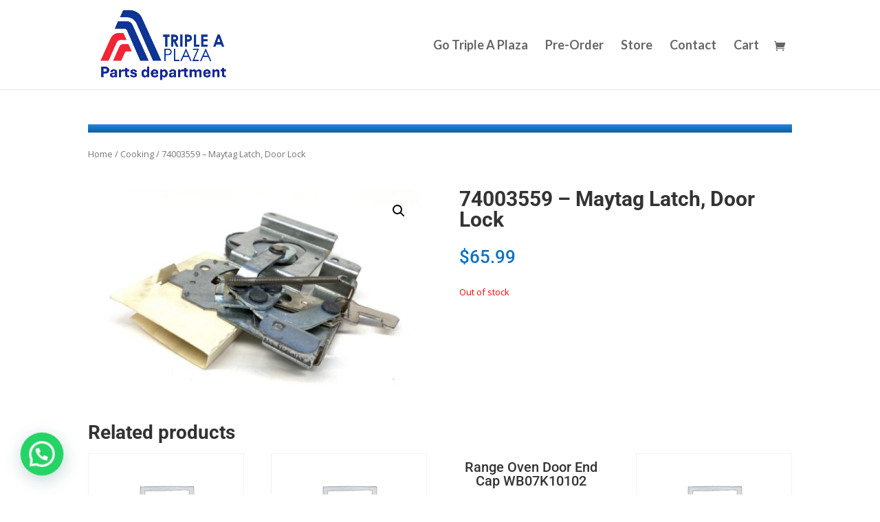

--- FILE ---
content_type: application/x-javascript; charset=UTF-8
request_url: https://ultimateappliancesparts.com/wp-content/cache/min/1/wp-content/plugins/ajax-search-pro/js/min/plugin/optimized/asp-results-horizontal.js?ver=1710532837
body_size: 255
content:
(function(d){let g=window.WPD.ajaxsearchpro.helpers;d.fn.extend(window.WPD.ajaxsearchpro.plugin,{showHorizontalResults:function(){this.n.resultsDiv.css("display","block");this.fixResultsPosition(!0);this.n.items.css("opacity",this.animationOpacity);"hover"==this.o.resultsposition&&this.n.resultsDiv.css("width",this.n.search.width()-(this.n.resultsDiv.outerWidth(!0)-this.n.resultsDiv.width())+"px");if(0<this.n.items.length&&this.o.scrollBar.horizontal.enabled){let a=parseInt(this.n.items.css("marginLeft")),e=this.n.items.outerWidth()+2*a;this.n.results.css("overflowX","auto");this.n.resdrg.css("width",this.n.items.length*e+2*a+"px")}else this.n.results.css("overflowX","hidden"),this.n.resdrg.css("width","auto");1==this.o.highlight&&d("div.item",this.n.resultsDiv).highlight(this.n.text.val().split(" "),{element:"span",className:"highlighted",wordsOnly:1==this.o.highlightWholewords});if(1>this.call_num){let a=this.is_scroll&&"undefined"!==typeof this.scroll.recalculate?d(this.scroll.getScrollElement()):this.n.results;a.get(0).scrollLeft=0;if(this.o.scrollBar.horizontal.enabled){let e=0,h=Date.now();a.off("mousewheel");a.on("mousewheel",function(b){let k="undefined"!=typeof b.deltaFactor?b.deltaFactor:65,f=0<b.deltaY?1:-1;var c=Date.now()-h;c=100<c?1:3-2*c/100;e!=b.deltaY&&(c=1);d(this).animate(!1).animate({scrollLeft:this.scrollLeft+f*k*2*c},250,"easeOutQuad");e=b.deltaY;h=Date.now();g.isScrolledToRight(a.get(0))&&1==f||g.isScrolledToLeft(a.get(0))&&-1==f||b.preventDefault()})}}this.showResultsBox();this.addAnimation();this.searching=!1}})})(WPD.dom)